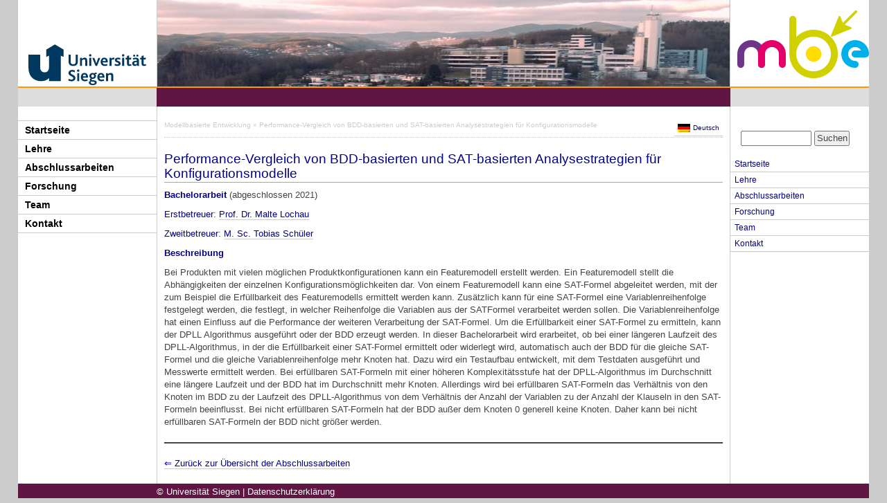

--- FILE ---
content_type: text/html; charset=UTF-8
request_url: https://mbe.informatik.uni-siegen.de/abschlussarbeiten/performance-vergleich-von-bdd-basierten-und-sat-basierten-analysestrategien-fuer-konfigurationsmodelle/
body_size: 8854
content:
<!DOCTYPE html>
<html lang="de-DE">

<head>
    <meta charset="UTF-8">
    <meta http-equiv="X-UA-Compatible" content="IE=edge">
    <meta name="viewport" content="width=device-width, initial-scale=1">
    <title>Performance-Vergleich von BDD-basierten und SAT-basierten Analysestrategien für Konfigurationsmodelle &#8211; Modellbasierte Entwicklung</title>
<meta name='robots' content='max-image-preview:large' />
	<style>img:is([sizes="auto" i], [sizes^="auto," i]) { contain-intrinsic-size: 3000px 1500px }</style>
	<link rel="alternate" hreflang="de" href="https://mbe.informatik.uni-siegen.de/abschlussarbeiten/performance-vergleich-von-bdd-basierten-und-sat-basierten-analysestrategien-fuer-konfigurationsmodelle/" />
<link rel="alternate" hreflang="x-default" href="https://mbe.informatik.uni-siegen.de/abschlussarbeiten/performance-vergleich-von-bdd-basierten-und-sat-basierten-analysestrategien-fuer-konfigurationsmodelle/" />
<script type="text/javascript">
/* <![CDATA[ */
window._wpemojiSettings = {"baseUrl":"https:\/\/s.w.org\/images\/core\/emoji\/15.0.3\/72x72\/","ext":".png","svgUrl":"https:\/\/s.w.org\/images\/core\/emoji\/15.0.3\/svg\/","svgExt":".svg","source":{"concatemoji":"https:\/\/mbe.informatik.uni-siegen.de\/wp-includes\/js\/wp-emoji-release.min.js?ver=6.7.4"}};
/*! This file is auto-generated */
!function(i,n){var o,s,e;function c(e){try{var t={supportTests:e,timestamp:(new Date).valueOf()};sessionStorage.setItem(o,JSON.stringify(t))}catch(e){}}function p(e,t,n){e.clearRect(0,0,e.canvas.width,e.canvas.height),e.fillText(t,0,0);var t=new Uint32Array(e.getImageData(0,0,e.canvas.width,e.canvas.height).data),r=(e.clearRect(0,0,e.canvas.width,e.canvas.height),e.fillText(n,0,0),new Uint32Array(e.getImageData(0,0,e.canvas.width,e.canvas.height).data));return t.every(function(e,t){return e===r[t]})}function u(e,t,n){switch(t){case"flag":return n(e,"\ud83c\udff3\ufe0f\u200d\u26a7\ufe0f","\ud83c\udff3\ufe0f\u200b\u26a7\ufe0f")?!1:!n(e,"\ud83c\uddfa\ud83c\uddf3","\ud83c\uddfa\u200b\ud83c\uddf3")&&!n(e,"\ud83c\udff4\udb40\udc67\udb40\udc62\udb40\udc65\udb40\udc6e\udb40\udc67\udb40\udc7f","\ud83c\udff4\u200b\udb40\udc67\u200b\udb40\udc62\u200b\udb40\udc65\u200b\udb40\udc6e\u200b\udb40\udc67\u200b\udb40\udc7f");case"emoji":return!n(e,"\ud83d\udc26\u200d\u2b1b","\ud83d\udc26\u200b\u2b1b")}return!1}function f(e,t,n){var r="undefined"!=typeof WorkerGlobalScope&&self instanceof WorkerGlobalScope?new OffscreenCanvas(300,150):i.createElement("canvas"),a=r.getContext("2d",{willReadFrequently:!0}),o=(a.textBaseline="top",a.font="600 32px Arial",{});return e.forEach(function(e){o[e]=t(a,e,n)}),o}function t(e){var t=i.createElement("script");t.src=e,t.defer=!0,i.head.appendChild(t)}"undefined"!=typeof Promise&&(o="wpEmojiSettingsSupports",s=["flag","emoji"],n.supports={everything:!0,everythingExceptFlag:!0},e=new Promise(function(e){i.addEventListener("DOMContentLoaded",e,{once:!0})}),new Promise(function(t){var n=function(){try{var e=JSON.parse(sessionStorage.getItem(o));if("object"==typeof e&&"number"==typeof e.timestamp&&(new Date).valueOf()<e.timestamp+604800&&"object"==typeof e.supportTests)return e.supportTests}catch(e){}return null}();if(!n){if("undefined"!=typeof Worker&&"undefined"!=typeof OffscreenCanvas&&"undefined"!=typeof URL&&URL.createObjectURL&&"undefined"!=typeof Blob)try{var e="postMessage("+f.toString()+"("+[JSON.stringify(s),u.toString(),p.toString()].join(",")+"));",r=new Blob([e],{type:"text/javascript"}),a=new Worker(URL.createObjectURL(r),{name:"wpTestEmojiSupports"});return void(a.onmessage=function(e){c(n=e.data),a.terminate(),t(n)})}catch(e){}c(n=f(s,u,p))}t(n)}).then(function(e){for(var t in e)n.supports[t]=e[t],n.supports.everything=n.supports.everything&&n.supports[t],"flag"!==t&&(n.supports.everythingExceptFlag=n.supports.everythingExceptFlag&&n.supports[t]);n.supports.everythingExceptFlag=n.supports.everythingExceptFlag&&!n.supports.flag,n.DOMReady=!1,n.readyCallback=function(){n.DOMReady=!0}}).then(function(){return e}).then(function(){var e;n.supports.everything||(n.readyCallback(),(e=n.source||{}).concatemoji?t(e.concatemoji):e.wpemoji&&e.twemoji&&(t(e.twemoji),t(e.wpemoji)))}))}((window,document),window._wpemojiSettings);
/* ]]> */
</script>
<style id='wp-emoji-styles-inline-css' type='text/css'>

	img.wp-smiley, img.emoji {
		display: inline !important;
		border: none !important;
		box-shadow: none !important;
		height: 1em !important;
		width: 1em !important;
		margin: 0 0.07em !important;
		vertical-align: -0.1em !important;
		background: none !important;
		padding: 0 !important;
	}
</style>
<link rel='stylesheet' id='wp-block-library-css' href='https://mbe.informatik.uni-siegen.de/wp-includes/css/dist/block-library/style.min.css?ver=6.7.4' type='text/css' media='all' />
<style id='classic-theme-styles-inline-css' type='text/css'>
/*! This file is auto-generated */
.wp-block-button__link{color:#fff;background-color:#32373c;border-radius:9999px;box-shadow:none;text-decoration:none;padding:calc(.667em + 2px) calc(1.333em + 2px);font-size:1.125em}.wp-block-file__button{background:#32373c;color:#fff;text-decoration:none}
</style>
<style id='global-styles-inline-css' type='text/css'>
:root{--wp--preset--aspect-ratio--square: 1;--wp--preset--aspect-ratio--4-3: 4/3;--wp--preset--aspect-ratio--3-4: 3/4;--wp--preset--aspect-ratio--3-2: 3/2;--wp--preset--aspect-ratio--2-3: 2/3;--wp--preset--aspect-ratio--16-9: 16/9;--wp--preset--aspect-ratio--9-16: 9/16;--wp--preset--color--black: #000000;--wp--preset--color--cyan-bluish-gray: #abb8c3;--wp--preset--color--white: #ffffff;--wp--preset--color--pale-pink: #f78da7;--wp--preset--color--vivid-red: #cf2e2e;--wp--preset--color--luminous-vivid-orange: #ff6900;--wp--preset--color--luminous-vivid-amber: #fcb900;--wp--preset--color--light-green-cyan: #7bdcb5;--wp--preset--color--vivid-green-cyan: #00d084;--wp--preset--color--pale-cyan-blue: #8ed1fc;--wp--preset--color--vivid-cyan-blue: #0693e3;--wp--preset--color--vivid-purple: #9b51e0;--wp--preset--gradient--vivid-cyan-blue-to-vivid-purple: linear-gradient(135deg,rgba(6,147,227,1) 0%,rgb(155,81,224) 100%);--wp--preset--gradient--light-green-cyan-to-vivid-green-cyan: linear-gradient(135deg,rgb(122,220,180) 0%,rgb(0,208,130) 100%);--wp--preset--gradient--luminous-vivid-amber-to-luminous-vivid-orange: linear-gradient(135deg,rgba(252,185,0,1) 0%,rgba(255,105,0,1) 100%);--wp--preset--gradient--luminous-vivid-orange-to-vivid-red: linear-gradient(135deg,rgba(255,105,0,1) 0%,rgb(207,46,46) 100%);--wp--preset--gradient--very-light-gray-to-cyan-bluish-gray: linear-gradient(135deg,rgb(238,238,238) 0%,rgb(169,184,195) 100%);--wp--preset--gradient--cool-to-warm-spectrum: linear-gradient(135deg,rgb(74,234,220) 0%,rgb(151,120,209) 20%,rgb(207,42,186) 40%,rgb(238,44,130) 60%,rgb(251,105,98) 80%,rgb(254,248,76) 100%);--wp--preset--gradient--blush-light-purple: linear-gradient(135deg,rgb(255,206,236) 0%,rgb(152,150,240) 100%);--wp--preset--gradient--blush-bordeaux: linear-gradient(135deg,rgb(254,205,165) 0%,rgb(254,45,45) 50%,rgb(107,0,62) 100%);--wp--preset--gradient--luminous-dusk: linear-gradient(135deg,rgb(255,203,112) 0%,rgb(199,81,192) 50%,rgb(65,88,208) 100%);--wp--preset--gradient--pale-ocean: linear-gradient(135deg,rgb(255,245,203) 0%,rgb(182,227,212) 50%,rgb(51,167,181) 100%);--wp--preset--gradient--electric-grass: linear-gradient(135deg,rgb(202,248,128) 0%,rgb(113,206,126) 100%);--wp--preset--gradient--midnight: linear-gradient(135deg,rgb(2,3,129) 0%,rgb(40,116,252) 100%);--wp--preset--font-size--small: 13px;--wp--preset--font-size--medium: 20px;--wp--preset--font-size--large: 36px;--wp--preset--font-size--x-large: 42px;--wp--preset--spacing--20: 0.44rem;--wp--preset--spacing--30: 0.67rem;--wp--preset--spacing--40: 1rem;--wp--preset--spacing--50: 1.5rem;--wp--preset--spacing--60: 2.25rem;--wp--preset--spacing--70: 3.38rem;--wp--preset--spacing--80: 5.06rem;--wp--preset--shadow--natural: 6px 6px 9px rgba(0, 0, 0, 0.2);--wp--preset--shadow--deep: 12px 12px 50px rgba(0, 0, 0, 0.4);--wp--preset--shadow--sharp: 6px 6px 0px rgba(0, 0, 0, 0.2);--wp--preset--shadow--outlined: 6px 6px 0px -3px rgba(255, 255, 255, 1), 6px 6px rgba(0, 0, 0, 1);--wp--preset--shadow--crisp: 6px 6px 0px rgba(0, 0, 0, 1);}:where(.is-layout-flex){gap: 0.5em;}:where(.is-layout-grid){gap: 0.5em;}body .is-layout-flex{display: flex;}.is-layout-flex{flex-wrap: wrap;align-items: center;}.is-layout-flex > :is(*, div){margin: 0;}body .is-layout-grid{display: grid;}.is-layout-grid > :is(*, div){margin: 0;}:where(.wp-block-columns.is-layout-flex){gap: 2em;}:where(.wp-block-columns.is-layout-grid){gap: 2em;}:where(.wp-block-post-template.is-layout-flex){gap: 1.25em;}:where(.wp-block-post-template.is-layout-grid){gap: 1.25em;}.has-black-color{color: var(--wp--preset--color--black) !important;}.has-cyan-bluish-gray-color{color: var(--wp--preset--color--cyan-bluish-gray) !important;}.has-white-color{color: var(--wp--preset--color--white) !important;}.has-pale-pink-color{color: var(--wp--preset--color--pale-pink) !important;}.has-vivid-red-color{color: var(--wp--preset--color--vivid-red) !important;}.has-luminous-vivid-orange-color{color: var(--wp--preset--color--luminous-vivid-orange) !important;}.has-luminous-vivid-amber-color{color: var(--wp--preset--color--luminous-vivid-amber) !important;}.has-light-green-cyan-color{color: var(--wp--preset--color--light-green-cyan) !important;}.has-vivid-green-cyan-color{color: var(--wp--preset--color--vivid-green-cyan) !important;}.has-pale-cyan-blue-color{color: var(--wp--preset--color--pale-cyan-blue) !important;}.has-vivid-cyan-blue-color{color: var(--wp--preset--color--vivid-cyan-blue) !important;}.has-vivid-purple-color{color: var(--wp--preset--color--vivid-purple) !important;}.has-black-background-color{background-color: var(--wp--preset--color--black) !important;}.has-cyan-bluish-gray-background-color{background-color: var(--wp--preset--color--cyan-bluish-gray) !important;}.has-white-background-color{background-color: var(--wp--preset--color--white) !important;}.has-pale-pink-background-color{background-color: var(--wp--preset--color--pale-pink) !important;}.has-vivid-red-background-color{background-color: var(--wp--preset--color--vivid-red) !important;}.has-luminous-vivid-orange-background-color{background-color: var(--wp--preset--color--luminous-vivid-orange) !important;}.has-luminous-vivid-amber-background-color{background-color: var(--wp--preset--color--luminous-vivid-amber) !important;}.has-light-green-cyan-background-color{background-color: var(--wp--preset--color--light-green-cyan) !important;}.has-vivid-green-cyan-background-color{background-color: var(--wp--preset--color--vivid-green-cyan) !important;}.has-pale-cyan-blue-background-color{background-color: var(--wp--preset--color--pale-cyan-blue) !important;}.has-vivid-cyan-blue-background-color{background-color: var(--wp--preset--color--vivid-cyan-blue) !important;}.has-vivid-purple-background-color{background-color: var(--wp--preset--color--vivid-purple) !important;}.has-black-border-color{border-color: var(--wp--preset--color--black) !important;}.has-cyan-bluish-gray-border-color{border-color: var(--wp--preset--color--cyan-bluish-gray) !important;}.has-white-border-color{border-color: var(--wp--preset--color--white) !important;}.has-pale-pink-border-color{border-color: var(--wp--preset--color--pale-pink) !important;}.has-vivid-red-border-color{border-color: var(--wp--preset--color--vivid-red) !important;}.has-luminous-vivid-orange-border-color{border-color: var(--wp--preset--color--luminous-vivid-orange) !important;}.has-luminous-vivid-amber-border-color{border-color: var(--wp--preset--color--luminous-vivid-amber) !important;}.has-light-green-cyan-border-color{border-color: var(--wp--preset--color--light-green-cyan) !important;}.has-vivid-green-cyan-border-color{border-color: var(--wp--preset--color--vivid-green-cyan) !important;}.has-pale-cyan-blue-border-color{border-color: var(--wp--preset--color--pale-cyan-blue) !important;}.has-vivid-cyan-blue-border-color{border-color: var(--wp--preset--color--vivid-cyan-blue) !important;}.has-vivid-purple-border-color{border-color: var(--wp--preset--color--vivid-purple) !important;}.has-vivid-cyan-blue-to-vivid-purple-gradient-background{background: var(--wp--preset--gradient--vivid-cyan-blue-to-vivid-purple) !important;}.has-light-green-cyan-to-vivid-green-cyan-gradient-background{background: var(--wp--preset--gradient--light-green-cyan-to-vivid-green-cyan) !important;}.has-luminous-vivid-amber-to-luminous-vivid-orange-gradient-background{background: var(--wp--preset--gradient--luminous-vivid-amber-to-luminous-vivid-orange) !important;}.has-luminous-vivid-orange-to-vivid-red-gradient-background{background: var(--wp--preset--gradient--luminous-vivid-orange-to-vivid-red) !important;}.has-very-light-gray-to-cyan-bluish-gray-gradient-background{background: var(--wp--preset--gradient--very-light-gray-to-cyan-bluish-gray) !important;}.has-cool-to-warm-spectrum-gradient-background{background: var(--wp--preset--gradient--cool-to-warm-spectrum) !important;}.has-blush-light-purple-gradient-background{background: var(--wp--preset--gradient--blush-light-purple) !important;}.has-blush-bordeaux-gradient-background{background: var(--wp--preset--gradient--blush-bordeaux) !important;}.has-luminous-dusk-gradient-background{background: var(--wp--preset--gradient--luminous-dusk) !important;}.has-pale-ocean-gradient-background{background: var(--wp--preset--gradient--pale-ocean) !important;}.has-electric-grass-gradient-background{background: var(--wp--preset--gradient--electric-grass) !important;}.has-midnight-gradient-background{background: var(--wp--preset--gradient--midnight) !important;}.has-small-font-size{font-size: var(--wp--preset--font-size--small) !important;}.has-medium-font-size{font-size: var(--wp--preset--font-size--medium) !important;}.has-large-font-size{font-size: var(--wp--preset--font-size--large) !important;}.has-x-large-font-size{font-size: var(--wp--preset--font-size--x-large) !important;}
:where(.wp-block-post-template.is-layout-flex){gap: 1.25em;}:where(.wp-block-post-template.is-layout-grid){gap: 1.25em;}
:where(.wp-block-columns.is-layout-flex){gap: 2em;}:where(.wp-block-columns.is-layout-grid){gap: 2em;}
:root :where(.wp-block-pullquote){font-size: 1.5em;line-height: 1.6;}
</style>
<link rel='stylesheet' id='wpml-blocks-css' href='https://mbe.informatik.uni-siegen.de/wp-content/plugins/sitepress-multilingual-cms/dist/css/blocks/styles.css?ver=4.6.13' type='text/css' media='all' />
<link rel='stylesheet' id='wpml-legacy-horizontal-list-0-css' href='https://mbe.informatik.uni-siegen.de/wp-content/plugins/sitepress-multilingual-cms/templates/language-switchers/legacy-list-horizontal/style.min.css?ver=1' type='text/css' media='all' />
<link rel='stylesheet' id='bootstrap-css' href='https://mbe.informatik.uni-siegen.de/wp-content/themes/US_Main/bootstrap/css/bootstrap.min.css?ver=6.7.4' type='text/css' media='all' />
<link rel='stylesheet' id='Fak_4-css' href='https://mbe.informatik.uni-siegen.de/wp-content/themes/US_Main/skins/us_fak4.css?ver=6.7.4' type='text/css' media='all' />
<link rel='stylesheet' id='us_wip-css' href='https://mbe.informatik.uni-siegen.de/wp-content/themes/US_Main/css/us_wip.css?ver=6.7.4' type='text/css' media='all' />
<link rel='stylesheet' id='us_header-css' href='https://mbe.informatik.uni-siegen.de/wp-content/themes/US_Main/css/header.css?ver=6.7.4' type='text/css' media='all' />
<link rel='stylesheet' id='us_custom-css' href='https://mbe.informatik.uni-siegen.de/wp-content/themes/US_Main/css/custom.css?ver=6.7.4' type='text/css' media='all' />
<link rel='stylesheet' id='us_posts-css' href='https://mbe.informatik.uni-siegen.de/wp-content/themes/US_Main/css/blog-posts.css?ver=6.7.4' type='text/css' media='all' />
<style id='block-visibility-screen-size-styles-inline-css' type='text/css'>
/* Large screens (desktops, 992px and up) */
@media ( min-width: 992px ) {
	.block-visibility-hide-large-screen {
		display: none !important;
	}
}

/* Medium screens (tablets, between 768px and 992px) */
@media ( min-width: 768px ) and ( max-width: 991.98px ) {
	.block-visibility-hide-medium-screen {
		display: none !important;
	}
}

/* Small screens (mobile devices, less than 768px) */
@media ( max-width: 767.98px ) {
	.block-visibility-hide-small-screen {
		display: none !important;
	}
}
</style>
<script type="text/javascript" src="https://mbe.informatik.uni-siegen.de/wp-includes/js/jquery/jquery.min.js?ver=3.7.1" id="jquery-core-js"></script>
<script type="text/javascript" src="https://mbe.informatik.uni-siegen.de/wp-includes/js/jquery/jquery-migrate.min.js?ver=3.4.1" id="jquery-migrate-js"></script>
<link rel="https://api.w.org/" href="https://mbe.informatik.uni-siegen.de/wp-json/" /><link rel="alternate" title="JSON" type="application/json" href="https://mbe.informatik.uni-siegen.de/wp-json/wp/v2/pages/1814" /><link rel="EditURI" type="application/rsd+xml" title="RSD" href="https://mbe.informatik.uni-siegen.de/xmlrpc.php?rsd" />
<meta name="generator" content="WordPress 6.7.4" />
<link rel="canonical" href="https://mbe.informatik.uni-siegen.de/abschlussarbeiten/performance-vergleich-von-bdd-basierten-und-sat-basierten-analysestrategien-fuer-konfigurationsmodelle/" />
<link rel='shortlink' href='https://mbe.informatik.uni-siegen.de/?p=1814' />
<link rel="alternate" title="oEmbed (JSON)" type="application/json+oembed" href="https://mbe.informatik.uni-siegen.de/wp-json/oembed/1.0/embed?url=https%3A%2F%2Fmbe.informatik.uni-siegen.de%2Fabschlussarbeiten%2Fperformance-vergleich-von-bdd-basierten-und-sat-basierten-analysestrategien-fuer-konfigurationsmodelle%2F" />
<link rel="alternate" title="oEmbed (XML)" type="text/xml+oembed" href="https://mbe.informatik.uni-siegen.de/wp-json/oembed/1.0/embed?url=https%3A%2F%2Fmbe.informatik.uni-siegen.de%2Fabschlussarbeiten%2Fperformance-vergleich-von-bdd-basierten-und-sat-basierten-analysestrategien-fuer-konfigurationsmodelle%2F&#038;format=xml" />
<meta name="generator" content="WPML ver:4.6.13 stt:1,3;" />
<link rel="shortcut icon" href="https://mbe.informatik.uni-siegen.de/wp-content/themes/US_Main/img/favicon.ico" />
<link rel="icon" href="https://mbe.informatik.uni-siegen.de/wp-content/uploads/sites/8/2020/09/mbe-websitelogo-150x150.png" sizes="32x32" />
<link rel="icon" href="https://mbe.informatik.uni-siegen.de/wp-content/uploads/sites/8/2020/09/mbe-websitelogo-200x200.png" sizes="192x192" />
<link rel="apple-touch-icon" href="https://mbe.informatik.uni-siegen.de/wp-content/uploads/sites/8/2020/09/mbe-websitelogo-200x200.png" />
<meta name="msapplication-TileImage" content="https://mbe.informatik.uni-siegen.de/wp-content/uploads/sites/8/2020/09/mbe-websitelogo-300x300.png" />
</head>

<body class="page-template-default page page-id-1814 page-child parent-pageid-908 wp-custom-logo">
    <div class="container">
        <div class="blog-header">
            <!-- <h1 class="blog-title">Modellbasierte Entwicklung</h1> -->
            
            <div id="us_head" class="w">
                <div id="us_head_small" class="hidden-lg hidden-md" style="max-height:75px;">
                <img src="https://mbe.informatik.uni-siegen.de/wp-content/themes/US_Main/img/Defaults/header-small-991px.png">                </div>


                <div id="us_head_left" class="hidden-xs hidden-sm" height="125px">
                <a href="https://www.uni-siegen.de/">
                    <img alt="Universität Siegen" src="https://mbe.informatik.uni-siegen.de/wp-content/themes/US_Main/img/uni-siegen.svg" />
                </a>
                </div>

                <div id="us_head_middle" class="us_header hidden-xs hidden-sm">
                    <img src="https://mbe.informatik.uni-siegen.de/wp-content/uploads/sites/8/2020/04/ar1.jpg" width="880px" height="125px" alt="Modellbasierte Entwicklung"/>                </div>

                <!-- The clickable Div container, needs to be manually adjusted -->
                <a href="/" id="us_head_right" class="hidden-xs hidden-sm">
                    <img src="https://mbe.informatik.uni-siegen.de/wp-content/uploads/sites/8/2020/09/mbe-logo.png">                </a>
            </div>

            <div class="orange-top-border"></div>

            <div id="us_navigation" class="nopadding">
                <div id="us_navigation_left" class="hidden-xs hidden-sm">
                    <div class="grauer_balken nopadding hidden-xs hidden-sm">
                        <div id="fakhomelink hidden-xs hidden-sm"></div>
                    </div>
                </div>
                <div id="us_navigation_middle" class="menus center hidden-xs hidden-sm">
                    <div>
                                            </div>
                </div>

                <div id="us_navigation_right" class="menus right hidden-xs hidden-sm hidden-md">
                    <div class="grauer_balken hidden-xs hidden-sm ">
                        <div>
                                                    </div>
                    </div>
                </div>
            </div>

            <div id='content' class='row row-margin'>
                <div id="content_left" class="nopadding border-right min-h hidden-xs hidden-sm">
                    <div class="menu-size-spacer main-menu"></div>
                    <div id="sidemenu">
                        <div id="sidemenu" class="navbar"><ul id="menu-main-menu-left" class="sidemenu"><li id="menu-item-66" class="menu-item menu-item-type-post_type menu-item-object-page menu-item-home menu-item-66"><a href="https://mbe.informatik.uni-siegen.de/">Startseite</a></li>
<li id="menu-item-1121" class="menu-item menu-item-type-post_type menu-item-object-page menu-item-has-children menu-item-1121"><a href="https://mbe.informatik.uni-siegen.de/lehre/">Lehre</a>
<ul class="sub-menu">
	<li id="menu-item-1132" class="menu-item menu-item-type-post_type menu-item-object-page menu-item-has-children menu-item-1132"><a href="https://mbe.informatik.uni-siegen.de/lehre/sommersemester/">Sommersemester</a>
	<ul class="sub-menu">
		<li id="menu-item-1657" class="menu-item menu-item-type-post_type menu-item-object-page menu-item-1657"><a href="https://mbe.informatik.uni-siegen.de/lehre/sommersemester/complex-and-intelligent-software-systems/">Complex and Intelligent Software Systems</a></li>
		<li id="menu-item-862" class="menu-item menu-item-type-post_type menu-item-object-page menu-item-862"><a href="https://mbe.informatik.uni-siegen.de/lehre/sommersemester/datenbanksysteme-ii/">Datenbanksysteme II</a></li>
		<li id="menu-item-864" class="menu-item menu-item-type-post_type menu-item-object-page menu-item-864"><a href="https://mbe.informatik.uni-siegen.de/lehre/sommersemester/softwaretechnik-ii/">Softwaretechnik II</a></li>
		<li id="menu-item-876" class="menu-item menu-item-type-post_type menu-item-object-page menu-item-876"><a href="https://mbe.informatik.uni-siegen.de/lehre/sommersemester/modellbasierte-entwicklung/">Proseminar/Seminar „Modellbasierte Entwicklung“</a></li>
		<li id="menu-item-1734" class="menu-item menu-item-type-post_type menu-item-object-page menu-item-1734"><a href="https://mbe.informatik.uni-siegen.de/lehre/sommersemester/software-engineering/">Projektgruppe / Projektarbeit „Software Engineering“</a></li>
	</ul>
</li>
	<li id="menu-item-1133" class="menu-item menu-item-type-post_type menu-item-object-page menu-item-has-children menu-item-1133"><a href="https://mbe.informatik.uni-siegen.de/lehre/wintersemester/">Wintersemester</a>
	<ul class="sub-menu">
		<li id="menu-item-865" class="menu-item menu-item-type-post_type menu-item-object-page menu-item-865"><a href="https://mbe.informatik.uni-siegen.de/lehre/wintersemester/datenbanksysteme-i/">Datenbanksysteme I</a></li>
		<li id="menu-item-863" class="menu-item menu-item-type-post_type menu-item-object-page menu-item-863"><a href="https://mbe.informatik.uni-siegen.de/lehre/wintersemester/softwaretechnik-i/">Softwaretechnik I</a></li>
		<li id="menu-item-1658" class="menu-item menu-item-type-post_type menu-item-object-page menu-item-1658"><a href="https://mbe.informatik.uni-siegen.de/lehre/wintersemester/model-checking/">Model Checking</a></li>
		<li id="menu-item-1733" class="menu-item menu-item-type-post_type menu-item-object-page menu-item-1733"><a href="https://mbe.informatik.uni-siegen.de/lehre/wintersemester/software-engineering-for-mechatronics/">Software Engineering für Mechatroniker</a></li>
		<li id="menu-item-2184" class="menu-item menu-item-type-post_type menu-item-object-page menu-item-2184"><a href="https://mbe.informatik.uni-siegen.de/lehre/wintersemester/scientific-working/">Guide to Scientific Working</a></li>
		<li id="menu-item-878" class="menu-item menu-item-type-post_type menu-item-object-page menu-item-878"><a href="https://mbe.informatik.uni-siegen.de/lehre/wintersemester/softwaretechnik-praktikum/">Softwaretechnik Praktikum</a></li>
		<li id="menu-item-2607" class="menu-item menu-item-type-post_type menu-item-object-page menu-item-2607"><a href="https://mbe.informatik.uni-siegen.de/lehre/wintersemester/linuxkurs/">Linuxkurs</a></li>
	</ul>
</li>
</ul>
</li>
<li id="menu-item-914" class="menu-item menu-item-type-post_type menu-item-object-page current-page-ancestor menu-item-914"><a href="https://mbe.informatik.uni-siegen.de/abschlussarbeiten/">Abschlussarbeiten</a></li>
<li id="menu-item-58" class="menu-item menu-item-type-post_type menu-item-object-page menu-item-has-children menu-item-58"><a href="https://mbe.informatik.uni-siegen.de/forschung/">Forschung</a>
<ul class="sub-menu">
	<li id="menu-item-3039" class="menu-item menu-item-type-post_type menu-item-object-page menu-item-3039"><a href="https://mbe.informatik.uni-siegen.de/forschung/modeling-and-analyzing-configurable-software-with-weighted-automata/">Modeling and Analyzing Configurable Software with Weighted Automata</a></li>
	<li id="menu-item-2349" class="menu-item menu-item-type-post_type menu-item-object-page menu-item-2349"><a href="https://mbe.informatik.uni-siegen.de/forschung/co-incyte/">Continuous Exploration of Infinitely Configurable Cyber-Physical Systems for Sample-based Testing (Co-InCyTe)</a></li>
	<li id="menu-item-3081" class="menu-item menu-item-type-post_type menu-item-object-page menu-item-3081"><a href="https://mbe.informatik.uni-siegen.de/optimized-quantum-software-testing-using-functional-property-specifications-and-quantum-state-verification-techniques-qute/">Optimized Quantum Software Testing using Functional Property Specifications and Quantum State Verification Techniques (QuTe)</a></li>
</ul>
</li>
<li id="menu-item-380" class="menu-item menu-item-type-post_type menu-item-object-page menu-item-has-children menu-item-380"><a href="https://mbe.informatik.uni-siegen.de/team/">Team</a>
<ul class="sub-menu">
	<li id="menu-item-2108" class="menu-item menu-item-type-post_type menu-item-object-page menu-item-2108"><a href="https://mbe.informatik.uni-siegen.de/team/malte-lochau/">Prof. Dr. rer. nat. habil. Malte Lochau</a></li>
	<li id="menu-item-2105" class="menu-item menu-item-type-post_type menu-item-object-page menu-item-2105"><a href="https://mbe.informatik.uni-siegen.de/team/katharina-zetzsche/">Katharina Zetzsche</a></li>
	<li id="menu-item-2104" class="menu-item menu-item-type-post_type menu-item-object-page menu-item-2104"><a href="https://mbe.informatik.uni-siegen.de/team/frank-schuh/">Dipl.-Ing. Frank Schuh</a></li>
	<li id="menu-item-2106" class="menu-item menu-item-type-post_type menu-item-object-page menu-item-2106"><a href="https://mbe.informatik.uni-siegen.de/team/robert-mueller/">M. Sc. Robert Müller</a></li>
	<li id="menu-item-2336" class="menu-item menu-item-type-post_type menu-item-object-page menu-item-2336"><a href="https://mbe.informatik.uni-siegen.de/team/mathis-weiss/">M. Sc. Mathis Weiß</a></li>
	<li id="menu-item-2901" class="menu-item menu-item-type-post_type menu-item-object-page menu-item-2901"><a href="https://mbe.informatik.uni-siegen.de/team/evelyn-ruehl/">M. Sc. Evelyn Rühl</a></li>
	<li id="menu-item-2929" class="menu-item menu-item-type-post_type menu-item-object-page menu-item-2929"><a href="https://mbe.informatik.uni-siegen.de/team/adrian-marin-boyero/">M. Sc. Adrián Marín Boyero</a></li>
</ul>
</li>
<li id="menu-item-137" class="menu-item menu-item-type-post_type menu-item-object-page menu-item-137"><a href="https://mbe.informatik.uni-siegen.de/kontakt/">Kontakt</a></li>
</ul></div>                    </div>
                </div>
                <div id="content_middle">
                    <div id='main-content'>
                        <div id="col3_header">
                            <div id="breadcrump">
                                <span class="bc3">
                                    <span class="removed_link" title="https://mbe.informatik.uni-siegen.de/">Modellbasierte Entwicklung</span> » Performance-Vergleich von BDD-basierten und SAT-basierten Analysestrategien für Konfigurationsmodelle                                </span>
                            </div>
                            <div style="language" id="language">
                                
<div class="wpml-ls-statics-shortcode_actions wpml-ls wpml-ls-legacy-list-horizontal">
	<ul><li class="wpml-ls-slot-shortcode_actions wpml-ls-item wpml-ls-item-de wpml-ls-current-language wpml-ls-first-item wpml-ls-last-item wpml-ls-item-legacy-list-horizontal">
				<a href="https://mbe.informatik.uni-siegen.de/abschlussarbeiten/performance-vergleich-von-bdd-basierten-und-sat-basierten-analysestrategien-fuer-konfigurationsmodelle/" class="wpml-ls-link">
                                                        <img
            class="wpml-ls-flag"
            src="https://mbe.informatik.uni-siegen.de/wp-content/plugins/sitepress-multilingual-cms/res/flags/de.png"
            alt=""
            width=18
            height=12
    /><span class="wpml-ls-native">Deutsch</span></a>
			</li></ul>
</div>
                            </div>
                            <span>&nbsp;</span>
                        </div>
                    <div class="blog-post">
    <h1 class="title">Performance-Vergleich von BDD-basierten und SAT-basierten Analysestrategien für Konfigurationsmodelle</h1>     
<p><span style="color: #000080"><strong>Bachelorarbeit</strong></span> (abgeschlossen 2021)</p>



<p><span style="color: #000080">Erstbetreuer</span>: <a href="https://mbe.informatik.uni-siegen.de/team/malte-lochau/" data-type="page" data-id="261">Prof. Dr. Malte Lochau</a></p>



<p><span style="color: #000080">Zweitbetreuer</span>: <a href="https://mbe.informatik.uni-siegen.de/team/tobias-schueler/" data-type="page" data-id="1180">M. Sc. Tobias Schüler</a></p>



<p><span style="color: #000080"><strong data-rich-text-format-boundary="true">Beschreibung</strong></span></p>



<p>Bei Produkten mit vielen möglichen Produktkonfigurationen kann ein Featuremodell erstellt werden. Ein Featuremodell stellt die Abhängigkeiten der einzelnen Konfigurationsmöglichkeiten dar. Von einem Featuremodell kann eine SAT-Formel abgeleitet werden, mit der zum Beispiel die Erfüllbarkeit des Featuremodells ermittelt werden kann. Zusätzlich kann für eine SAT-Formel eine Variablenreihenfolge festgelegt werden, die festlegt, in welcher Reihenfolge die Variablen aus der SATFormel verarbeitet werden sollen. Die Variablenreihenfolge hat einen Einfluss auf die Performance der weiteren Verarbeitung der SAT-Formel. Um die Erfüllbarkeit einer SAT-Formel zu ermitteln, kann der DPLL Algorithmus ausgeführt oder der BDD erzeugt werden. In dieser Bachelorarbeit wird erarbeitet, ob bei einer längeren Laufzeit des DPLL-Algorithmus, in der die Erfüllbarkeit einer SAT-Formel ermittelt oder widerlegt wird, automatisch auch der BDD für die gleiche SAT-Formel und die gleiche Variablenreihenfolge mehr Knoten hat. Dazu wird ein Testaufbau entwickelt, mit dem Testdaten ausgeführt und Messwerte ermittelt werden. Bei erfüllbaren SAT-Formeln mit einer höheren Komplexitätsstufe hat der DPLL-Algorithmus im Durchschnitt eine längere Laufzeit und der BDD hat im Durchschnitt mehr Knoten. Allerdings wird bei erfüllbaren SAT-Formeln das Verhältnis von den Knoten im BDD zu der Laufzeit des DPLL-Algorithmus von dem Verhältnis der Anzahl der Variablen zu der Anzahl der Klauseln in den SAT-Formeln beeinflusst. Bei nicht erfüllbaren SAT-Formeln hat der BDD außer dem Knoten 0 generell keine Knoten. Daher kann bei nicht erfüllbaren SAT-Formeln der BDD nicht größer werden.</p>



<hr class="wp-block-separator" />



<p><a href="https://mbe.informatik.uni-siegen.de/abschlussarbeiten/">⇐ Zurück zur Übersicht der Abschlussarbeiten</a></p>
    <div id="meta">
    <p> Aktualisiert um 12:53 am 7. März 2022            von Robert Müller      
        </p>
    </div>
</div>

                    </div>

                    <div id="content_middle_widget" class='hidden-lg hidden-sm hidden-xs'>
                        <div id='WidgetBox_md'>
                            <div class="panel panel-default"><div class="menu-main-menu-left-container"><ul id="menu-main-menu-left-1" class="menu"><li class="menu-item menu-item-type-post_type menu-item-object-page menu-item-home menu-item-66"><a href="https://mbe.informatik.uni-siegen.de/">Startseite</a></li>
<li class="menu-item menu-item-type-post_type menu-item-object-page menu-item-has-children menu-item-1121"><a href="https://mbe.informatik.uni-siegen.de/lehre/">Lehre</a>
<ul class="sub-menu">
	<li class="menu-item menu-item-type-post_type menu-item-object-page menu-item-has-children menu-item-1132"><a href="https://mbe.informatik.uni-siegen.de/lehre/sommersemester/">Sommersemester</a>
	<ul class="sub-menu">
		<li class="menu-item menu-item-type-post_type menu-item-object-page menu-item-1657"><a href="https://mbe.informatik.uni-siegen.de/lehre/sommersemester/complex-and-intelligent-software-systems/">Complex and Intelligent Software Systems</a></li>
		<li class="menu-item menu-item-type-post_type menu-item-object-page menu-item-862"><a href="https://mbe.informatik.uni-siegen.de/lehre/sommersemester/datenbanksysteme-ii/">Datenbanksysteme II</a></li>
		<li class="menu-item menu-item-type-post_type menu-item-object-page menu-item-864"><a href="https://mbe.informatik.uni-siegen.de/lehre/sommersemester/softwaretechnik-ii/">Softwaretechnik II</a></li>
		<li class="menu-item menu-item-type-post_type menu-item-object-page menu-item-has-children menu-item-876"><a href="https://mbe.informatik.uni-siegen.de/lehre/sommersemester/modellbasierte-entwicklung/">Proseminar/Seminar „Modellbasierte Entwicklung“</a>
		<ul class="sub-menu">
			<li id="menu-item-1367" class="menu-item menu-item-type-post_type menu-item-object-page menu-item-1367"><a href="https://mbe.informatik.uni-siegen.de/lehre/sommersemester/modellbasierte-entwicklung/vorlage-schriftliche-ausarbeitung/">Vorlage für die schriftliche Ausarbeitung des Seminars</a></li>
		</ul>
</li>
		<li class="menu-item menu-item-type-post_type menu-item-object-page menu-item-1734"><a href="https://mbe.informatik.uni-siegen.de/lehre/sommersemester/software-engineering/">Projektgruppe / Projektarbeit „Software Engineering“</a></li>
	</ul>
</li>
	<li class="menu-item menu-item-type-post_type menu-item-object-page menu-item-has-children menu-item-1133"><a href="https://mbe.informatik.uni-siegen.de/lehre/wintersemester/">Wintersemester</a>
	<ul class="sub-menu">
		<li class="menu-item menu-item-type-post_type menu-item-object-page menu-item-865"><a href="https://mbe.informatik.uni-siegen.de/lehre/wintersemester/datenbanksysteme-i/">Datenbanksysteme I</a></li>
		<li class="menu-item menu-item-type-post_type menu-item-object-page menu-item-863"><a href="https://mbe.informatik.uni-siegen.de/lehre/wintersemester/softwaretechnik-i/">Softwaretechnik I</a></li>
		<li class="menu-item menu-item-type-post_type menu-item-object-page menu-item-1658"><a href="https://mbe.informatik.uni-siegen.de/lehre/wintersemester/model-checking/">Model Checking</a></li>
		<li class="menu-item menu-item-type-post_type menu-item-object-page menu-item-1733"><a href="https://mbe.informatik.uni-siegen.de/lehre/wintersemester/software-engineering-for-mechatronics/">Software Engineering für Mechatroniker</a></li>
		<li class="menu-item menu-item-type-post_type menu-item-object-page menu-item-2184"><a href="https://mbe.informatik.uni-siegen.de/lehre/wintersemester/scientific-working/">Guide to Scientific Working</a></li>
		<li class="menu-item menu-item-type-post_type menu-item-object-page menu-item-878"><a href="https://mbe.informatik.uni-siegen.de/lehre/wintersemester/softwaretechnik-praktikum/">Softwaretechnik Praktikum</a></li>
		<li class="menu-item menu-item-type-post_type menu-item-object-page menu-item-2607"><a href="https://mbe.informatik.uni-siegen.de/lehre/wintersemester/linuxkurs/">Linuxkurs</a></li>
	</ul>
</li>
</ul>
</li>
<li class="menu-item menu-item-type-post_type menu-item-object-page current-page-ancestor menu-item-914"><a href="https://mbe.informatik.uni-siegen.de/abschlussarbeiten/">Abschlussarbeiten</a></li>
<li class="menu-item menu-item-type-post_type menu-item-object-page menu-item-has-children menu-item-58"><a href="https://mbe.informatik.uni-siegen.de/forschung/">Forschung</a>
<ul class="sub-menu">
	<li class="menu-item menu-item-type-post_type menu-item-object-page menu-item-3039"><a href="https://mbe.informatik.uni-siegen.de/forschung/modeling-and-analyzing-configurable-software-with-weighted-automata/">Modeling and Analyzing Configurable Software with Weighted Automata</a></li>
	<li class="menu-item menu-item-type-post_type menu-item-object-page menu-item-2349"><a href="https://mbe.informatik.uni-siegen.de/forschung/co-incyte/">Continuous Exploration of Infinitely Configurable Cyber-Physical Systems for Sample-based Testing (Co-InCyTe)</a></li>
	<li class="menu-item menu-item-type-post_type menu-item-object-page menu-item-3081"><a href="https://mbe.informatik.uni-siegen.de/optimized-quantum-software-testing-using-functional-property-specifications-and-quantum-state-verification-techniques-qute/">Optimized Quantum Software Testing using Functional Property Specifications and Quantum State Verification Techniques (QuTe)</a></li>
</ul>
</li>
<li class="menu-item menu-item-type-post_type menu-item-object-page menu-item-has-children menu-item-380"><a href="https://mbe.informatik.uni-siegen.de/team/">Team</a>
<ul class="sub-menu">
	<li class="menu-item menu-item-type-post_type menu-item-object-page menu-item-2108"><a href="https://mbe.informatik.uni-siegen.de/team/malte-lochau/">Prof. Dr. rer. nat. habil. Malte Lochau</a></li>
	<li class="menu-item menu-item-type-post_type menu-item-object-page menu-item-2105"><a href="https://mbe.informatik.uni-siegen.de/team/katharina-zetzsche/">Katharina Zetzsche</a></li>
	<li class="menu-item menu-item-type-post_type menu-item-object-page menu-item-2104"><a href="https://mbe.informatik.uni-siegen.de/team/frank-schuh/">Dipl.-Ing. Frank Schuh</a></li>
	<li class="menu-item menu-item-type-post_type menu-item-object-page menu-item-2106"><a href="https://mbe.informatik.uni-siegen.de/team/robert-mueller/">M. Sc. Robert Müller</a></li>
	<li class="menu-item menu-item-type-post_type menu-item-object-page menu-item-2336"><a href="https://mbe.informatik.uni-siegen.de/team/mathis-weiss/">M. Sc. Mathis Weiß</a></li>
	<li class="menu-item menu-item-type-post_type menu-item-object-page menu-item-2901"><a href="https://mbe.informatik.uni-siegen.de/team/evelyn-ruehl/">M. Sc. Evelyn Rühl</a></li>
	<li class="menu-item menu-item-type-post_type menu-item-object-page menu-item-2929"><a href="https://mbe.informatik.uni-siegen.de/team/adrian-marin-boyero/">M. Sc. Adrián Marín Boyero</a></li>
</ul>
</li>
<li class="menu-item menu-item-type-post_type menu-item-object-page menu-item-137"><a href="https://mbe.informatik.uni-siegen.de/kontakt/">Kontakt</a></li>
</ul></div></div>                        </div>

                        <div class="wSpacer_md">
                            <button class="wbtn" onclick="toggle_visibility_md()">Widgets</button>
                        </div>

                    </div>
                </div>

                <div id="content_right" class="border-left infobox min-h sidebar-right hidden-md hidden-xs hidden-sm">
                    <div class="menu-size-spacer hidden-xs hidden-sm hidden-md"></div>
                        <div class="sidebar-right hidden-xs hidden-sm hidden-md" id="sidebar-right">
                            <form role="search" method="get" id="searchform" action="https://mbe.informatik.uni-siegen.de/">
    <div class="searchbox"><label class="screen-reader-text" for="s"></label>
        <input type="text" value="" name="s" id="searchbox" />
        <input type="submit" id="searchsubmit" value="Suchen" />
    </div>
<input type='hidden' name='lang' value='de' /></form>                            <div class="blog-sidebar hidden-xs hidden-sm hidden-md">
    <div class="panel panel-default"><div class="menu-main-menu-left-container"><ul id="menu-main-menu-left-2" class="menu"><li class="menu-item menu-item-type-post_type menu-item-object-page menu-item-home menu-item-66"><a href="https://mbe.informatik.uni-siegen.de/">Startseite</a></li>
<li class="menu-item menu-item-type-post_type menu-item-object-page menu-item-has-children menu-item-1121"><a href="https://mbe.informatik.uni-siegen.de/lehre/">Lehre</a>
<ul class="sub-menu">
	<li class="menu-item menu-item-type-post_type menu-item-object-page menu-item-has-children menu-item-1132"><a href="https://mbe.informatik.uni-siegen.de/lehre/sommersemester/">Sommersemester</a>
	<ul class="sub-menu">
		<li class="menu-item menu-item-type-post_type menu-item-object-page menu-item-1657"><a href="https://mbe.informatik.uni-siegen.de/lehre/sommersemester/complex-and-intelligent-software-systems/">Complex and Intelligent Software Systems</a></li>
		<li class="menu-item menu-item-type-post_type menu-item-object-page menu-item-862"><a href="https://mbe.informatik.uni-siegen.de/lehre/sommersemester/datenbanksysteme-ii/">Datenbanksysteme II</a></li>
		<li class="menu-item menu-item-type-post_type menu-item-object-page menu-item-864"><a href="https://mbe.informatik.uni-siegen.de/lehre/sommersemester/softwaretechnik-ii/">Softwaretechnik II</a></li>
		<li class="menu-item menu-item-type-post_type menu-item-object-page menu-item-has-children menu-item-876"><a href="https://mbe.informatik.uni-siegen.de/lehre/sommersemester/modellbasierte-entwicklung/">Proseminar/Seminar „Modellbasierte Entwicklung“</a>
		<ul class="sub-menu">
			<li class="menu-item menu-item-type-post_type menu-item-object-page menu-item-1367"><a href="https://mbe.informatik.uni-siegen.de/lehre/sommersemester/modellbasierte-entwicklung/vorlage-schriftliche-ausarbeitung/">Vorlage für die schriftliche Ausarbeitung des Seminars</a></li>
		</ul>
</li>
		<li class="menu-item menu-item-type-post_type menu-item-object-page menu-item-1734"><a href="https://mbe.informatik.uni-siegen.de/lehre/sommersemester/software-engineering/">Projektgruppe / Projektarbeit „Software Engineering“</a></li>
	</ul>
</li>
	<li class="menu-item menu-item-type-post_type menu-item-object-page menu-item-has-children menu-item-1133"><a href="https://mbe.informatik.uni-siegen.de/lehre/wintersemester/">Wintersemester</a>
	<ul class="sub-menu">
		<li class="menu-item menu-item-type-post_type menu-item-object-page menu-item-865"><a href="https://mbe.informatik.uni-siegen.de/lehre/wintersemester/datenbanksysteme-i/">Datenbanksysteme I</a></li>
		<li class="menu-item menu-item-type-post_type menu-item-object-page menu-item-863"><a href="https://mbe.informatik.uni-siegen.de/lehre/wintersemester/softwaretechnik-i/">Softwaretechnik I</a></li>
		<li class="menu-item menu-item-type-post_type menu-item-object-page menu-item-1658"><a href="https://mbe.informatik.uni-siegen.de/lehre/wintersemester/model-checking/">Model Checking</a></li>
		<li class="menu-item menu-item-type-post_type menu-item-object-page menu-item-1733"><a href="https://mbe.informatik.uni-siegen.de/lehre/wintersemester/software-engineering-for-mechatronics/">Software Engineering für Mechatroniker</a></li>
		<li class="menu-item menu-item-type-post_type menu-item-object-page menu-item-2184"><a href="https://mbe.informatik.uni-siegen.de/lehre/wintersemester/scientific-working/">Guide to Scientific Working</a></li>
		<li class="menu-item menu-item-type-post_type menu-item-object-page menu-item-878"><a href="https://mbe.informatik.uni-siegen.de/lehre/wintersemester/softwaretechnik-praktikum/">Softwaretechnik Praktikum</a></li>
		<li class="menu-item menu-item-type-post_type menu-item-object-page menu-item-2607"><a href="https://mbe.informatik.uni-siegen.de/lehre/wintersemester/linuxkurs/">Linuxkurs</a></li>
	</ul>
</li>
</ul>
</li>
<li class="menu-item menu-item-type-post_type menu-item-object-page current-page-ancestor menu-item-914"><a href="https://mbe.informatik.uni-siegen.de/abschlussarbeiten/">Abschlussarbeiten</a></li>
<li class="menu-item menu-item-type-post_type menu-item-object-page menu-item-has-children menu-item-58"><a href="https://mbe.informatik.uni-siegen.de/forschung/">Forschung</a>
<ul class="sub-menu">
	<li class="menu-item menu-item-type-post_type menu-item-object-page menu-item-3039"><a href="https://mbe.informatik.uni-siegen.de/forschung/modeling-and-analyzing-configurable-software-with-weighted-automata/">Modeling and Analyzing Configurable Software with Weighted Automata</a></li>
	<li class="menu-item menu-item-type-post_type menu-item-object-page menu-item-2349"><a href="https://mbe.informatik.uni-siegen.de/forschung/co-incyte/">Continuous Exploration of Infinitely Configurable Cyber-Physical Systems for Sample-based Testing (Co-InCyTe)</a></li>
	<li class="menu-item menu-item-type-post_type menu-item-object-page menu-item-3081"><a href="https://mbe.informatik.uni-siegen.de/optimized-quantum-software-testing-using-functional-property-specifications-and-quantum-state-verification-techniques-qute/">Optimized Quantum Software Testing using Functional Property Specifications and Quantum State Verification Techniques (QuTe)</a></li>
</ul>
</li>
<li class="menu-item menu-item-type-post_type menu-item-object-page menu-item-has-children menu-item-380"><a href="https://mbe.informatik.uni-siegen.de/team/">Team</a>
<ul class="sub-menu">
	<li class="menu-item menu-item-type-post_type menu-item-object-page menu-item-2108"><a href="https://mbe.informatik.uni-siegen.de/team/malte-lochau/">Prof. Dr. rer. nat. habil. Malte Lochau</a></li>
	<li class="menu-item menu-item-type-post_type menu-item-object-page menu-item-2105"><a href="https://mbe.informatik.uni-siegen.de/team/katharina-zetzsche/">Katharina Zetzsche</a></li>
	<li class="menu-item menu-item-type-post_type menu-item-object-page menu-item-2104"><a href="https://mbe.informatik.uni-siegen.de/team/frank-schuh/">Dipl.-Ing. Frank Schuh</a></li>
	<li class="menu-item menu-item-type-post_type menu-item-object-page menu-item-2106"><a href="https://mbe.informatik.uni-siegen.de/team/robert-mueller/">M. Sc. Robert Müller</a></li>
	<li class="menu-item menu-item-type-post_type menu-item-object-page menu-item-2336"><a href="https://mbe.informatik.uni-siegen.de/team/mathis-weiss/">M. Sc. Mathis Weiß</a></li>
	<li class="menu-item menu-item-type-post_type menu-item-object-page menu-item-2901"><a href="https://mbe.informatik.uni-siegen.de/team/evelyn-ruehl/">M. Sc. Evelyn Rühl</a></li>
	<li class="menu-item menu-item-type-post_type menu-item-object-page menu-item-2929"><a href="https://mbe.informatik.uni-siegen.de/team/adrian-marin-boyero/">M. Sc. Adrián Marín Boyero</a></li>
</ul>
</li>
<li class="menu-item menu-item-type-post_type menu-item-object-page menu-item-137"><a href="https://mbe.informatik.uni-siegen.de/kontakt/">Kontakt</a></li>
</ul></div></div></div>                        </div>
                    </div>
                </div>
            </div>

        <div class="hidden-lg hidden-md">
            <div class="wSpacer"><a href="#us_footer_xs">
                <button class="wbtn" onclick="toggle_visibility();">Widgets</button>
            </a>

            </div>
            <div id='WidgetBox'>
                <div class="panel panel-default"><div class="menu-main-menu-left-container"><ul id="menu-main-menu-left-3" class="menu"><li class="menu-item menu-item-type-post_type menu-item-object-page menu-item-home menu-item-66"><a href="https://mbe.informatik.uni-siegen.de/">Startseite</a></li>
<li class="menu-item menu-item-type-post_type menu-item-object-page menu-item-has-children menu-item-1121"><a href="https://mbe.informatik.uni-siegen.de/lehre/">Lehre</a>
<ul class="sub-menu">
	<li class="menu-item menu-item-type-post_type menu-item-object-page menu-item-has-children menu-item-1132"><a href="https://mbe.informatik.uni-siegen.de/lehre/sommersemester/">Sommersemester</a>
	<ul class="sub-menu">
		<li class="menu-item menu-item-type-post_type menu-item-object-page menu-item-1657"><a href="https://mbe.informatik.uni-siegen.de/lehre/sommersemester/complex-and-intelligent-software-systems/">Complex and Intelligent Software Systems</a></li>
		<li class="menu-item menu-item-type-post_type menu-item-object-page menu-item-862"><a href="https://mbe.informatik.uni-siegen.de/lehre/sommersemester/datenbanksysteme-ii/">Datenbanksysteme II</a></li>
		<li class="menu-item menu-item-type-post_type menu-item-object-page menu-item-864"><a href="https://mbe.informatik.uni-siegen.de/lehre/sommersemester/softwaretechnik-ii/">Softwaretechnik II</a></li>
		<li class="menu-item menu-item-type-post_type menu-item-object-page menu-item-has-children menu-item-876"><a href="https://mbe.informatik.uni-siegen.de/lehre/sommersemester/modellbasierte-entwicklung/">Proseminar/Seminar „Modellbasierte Entwicklung“</a>
		<ul class="sub-menu">
			<li class="menu-item menu-item-type-post_type menu-item-object-page menu-item-1367"><a href="https://mbe.informatik.uni-siegen.de/lehre/sommersemester/modellbasierte-entwicklung/vorlage-schriftliche-ausarbeitung/">Vorlage für die schriftliche Ausarbeitung des Seminars</a></li>
		</ul>
</li>
		<li class="menu-item menu-item-type-post_type menu-item-object-page menu-item-1734"><a href="https://mbe.informatik.uni-siegen.de/lehre/sommersemester/software-engineering/">Projektgruppe / Projektarbeit „Software Engineering“</a></li>
	</ul>
</li>
	<li class="menu-item menu-item-type-post_type menu-item-object-page menu-item-has-children menu-item-1133"><a href="https://mbe.informatik.uni-siegen.de/lehre/wintersemester/">Wintersemester</a>
	<ul class="sub-menu">
		<li class="menu-item menu-item-type-post_type menu-item-object-page menu-item-865"><a href="https://mbe.informatik.uni-siegen.de/lehre/wintersemester/datenbanksysteme-i/">Datenbanksysteme I</a></li>
		<li class="menu-item menu-item-type-post_type menu-item-object-page menu-item-863"><a href="https://mbe.informatik.uni-siegen.de/lehre/wintersemester/softwaretechnik-i/">Softwaretechnik I</a></li>
		<li class="menu-item menu-item-type-post_type menu-item-object-page menu-item-1658"><a href="https://mbe.informatik.uni-siegen.de/lehre/wintersemester/model-checking/">Model Checking</a></li>
		<li class="menu-item menu-item-type-post_type menu-item-object-page menu-item-1733"><a href="https://mbe.informatik.uni-siegen.de/lehre/wintersemester/software-engineering-for-mechatronics/">Software Engineering für Mechatroniker</a></li>
		<li class="menu-item menu-item-type-post_type menu-item-object-page menu-item-2184"><a href="https://mbe.informatik.uni-siegen.de/lehre/wintersemester/scientific-working/">Guide to Scientific Working</a></li>
		<li class="menu-item menu-item-type-post_type menu-item-object-page menu-item-878"><a href="https://mbe.informatik.uni-siegen.de/lehre/wintersemester/softwaretechnik-praktikum/">Softwaretechnik Praktikum</a></li>
		<li class="menu-item menu-item-type-post_type menu-item-object-page menu-item-2607"><a href="https://mbe.informatik.uni-siegen.de/lehre/wintersemester/linuxkurs/">Linuxkurs</a></li>
	</ul>
</li>
</ul>
</li>
<li class="menu-item menu-item-type-post_type menu-item-object-page current-page-ancestor menu-item-914"><a href="https://mbe.informatik.uni-siegen.de/abschlussarbeiten/">Abschlussarbeiten</a></li>
<li class="menu-item menu-item-type-post_type menu-item-object-page menu-item-has-children menu-item-58"><a href="https://mbe.informatik.uni-siegen.de/forschung/">Forschung</a>
<ul class="sub-menu">
	<li class="menu-item menu-item-type-post_type menu-item-object-page menu-item-3039"><a href="https://mbe.informatik.uni-siegen.de/forschung/modeling-and-analyzing-configurable-software-with-weighted-automata/">Modeling and Analyzing Configurable Software with Weighted Automata</a></li>
	<li class="menu-item menu-item-type-post_type menu-item-object-page menu-item-2349"><a href="https://mbe.informatik.uni-siegen.de/forschung/co-incyte/">Continuous Exploration of Infinitely Configurable Cyber-Physical Systems for Sample-based Testing (Co-InCyTe)</a></li>
	<li class="menu-item menu-item-type-post_type menu-item-object-page menu-item-3081"><a href="https://mbe.informatik.uni-siegen.de/optimized-quantum-software-testing-using-functional-property-specifications-and-quantum-state-verification-techniques-qute/">Optimized Quantum Software Testing using Functional Property Specifications and Quantum State Verification Techniques (QuTe)</a></li>
</ul>
</li>
<li class="menu-item menu-item-type-post_type menu-item-object-page menu-item-has-children menu-item-380"><a href="https://mbe.informatik.uni-siegen.de/team/">Team</a>
<ul class="sub-menu">
	<li class="menu-item menu-item-type-post_type menu-item-object-page menu-item-2108"><a href="https://mbe.informatik.uni-siegen.de/team/malte-lochau/">Prof. Dr. rer. nat. habil. Malte Lochau</a></li>
	<li class="menu-item menu-item-type-post_type menu-item-object-page menu-item-2105"><a href="https://mbe.informatik.uni-siegen.de/team/katharina-zetzsche/">Katharina Zetzsche</a></li>
	<li class="menu-item menu-item-type-post_type menu-item-object-page menu-item-2104"><a href="https://mbe.informatik.uni-siegen.de/team/frank-schuh/">Dipl.-Ing. Frank Schuh</a></li>
	<li class="menu-item menu-item-type-post_type menu-item-object-page menu-item-2106"><a href="https://mbe.informatik.uni-siegen.de/team/robert-mueller/">M. Sc. Robert Müller</a></li>
	<li class="menu-item menu-item-type-post_type menu-item-object-page menu-item-2336"><a href="https://mbe.informatik.uni-siegen.de/team/mathis-weiss/">M. Sc. Mathis Weiß</a></li>
	<li class="menu-item menu-item-type-post_type menu-item-object-page menu-item-2901"><a href="https://mbe.informatik.uni-siegen.de/team/evelyn-ruehl/">M. Sc. Evelyn Rühl</a></li>
	<li class="menu-item menu-item-type-post_type menu-item-object-page menu-item-2929"><a href="https://mbe.informatik.uni-siegen.de/team/adrian-marin-boyero/">M. Sc. Adrián Marín Boyero</a></li>
</ul>
</li>
<li class="menu-item menu-item-type-post_type menu-item-object-page menu-item-137"><a href="https://mbe.informatik.uni-siegen.de/kontakt/">Kontakt</a></li>
</ul></div></div>            </div>
        </div>

        <div id='us_footer' class='nopadding hidden-sm hidden-xs'>
            <div id='us_footer_copyright' >
                <div class="widgetfooter"><p>			<div class="textwidget"><p><a href="https://www.uni-siegen.de/start/kontakt/impressum.html">© Universität Siegen</a> | <a href="https://www.uni-siegen.de/start/kontakt/datenschutzerklaerung.html">Datenschutzerklärung</a></p>
</div>
		</p></div>            </div>
        </div>

        <div id='us_footer_xs' class='nopadding hidden-md hidden-lg'>
            <div id='us_footer_copyright'>
                <div class="widgetfooter"><p>			<div class="textwidget"><p><a href="https://www.uni-siegen.de/start/kontakt/impressum.html">© Universität Siegen</a> | <a href="https://www.uni-siegen.de/start/kontakt/datenschutzerklaerung.html">Datenschutzerklärung</a></p>
</div>
		</p></div>            </div>
        </div>

        <link rel='stylesheet' id='so-css-US_Main-css' href='https://mbe.informatik.uni-siegen.de/wp-content/uploads/sites/8/so-css/so-css-US_Main.css?ver=1617098746' type='text/css' media='all' />
<script type="text/javascript" src="https://mbe.informatik.uni-siegen.de/wp-content/themes/US_Main/bootstrap/js/bootstrap.min.js?ver=6.7.4" id="bootstrap-js"></script>
    </div>
</div>
<script>
function toggle_visibility() {
  var x = document.getElementById("WidgetBox");
  var y = document.getElementById("us_footer_xs");
  if (!x.style.display || x.style.display === "none") {
    x.style.display = "flex";
    y.style.width = "99.5%";
    y.style.borderRadius = "4px";
    }
    else{
    x.style.display = "none";
    y.style.width = "100%";
    y.style.borderRadius = "0px";
    }
}
function toggle_visibility_md() {
  var x = document.getElementById("WidgetBox_md");
  if (!x.style.display || x.style.display === "none") {
    x.style.display = "flex";
    }
    else{
    x.style.display = "none";
    }
}
</script>
</body>
</html>






--- FILE ---
content_type: text/css
request_url: https://mbe.informatik.uni-siegen.de/wp-content/themes/US_Main/skins/us_fak4.css?ver=6.7.4
body_size: 510
content:
/* 
#611543
#dfd0d9
#f2ecf0

*/
.infoboxheader {
  color: black;
  background-color: #dfd0d9;
}

.menus.center, #us_footer, #us_footer_xs, .menus ul li a:focus {
  background-color: #611543;
}

#sidemenu li.current-menu-parent>a {
  color: black;
}

#sidemenu ul li li.menu-item.current-menu-item>a {
  background-color: #f2ecf0 !important;
}

#sidemenu ul li ul li {
  background-color: #dfd0d9;
}


#sidemenu li.menu-item.current-menu-item.menu-item-has-children>a {
  background-color: #611543 !important;
  font-weight: 400;
}

#sidemenu ul li li.menu-item.current-menu-item>a {
  background-color: #f2ecf0 !important;
}

#sidemenu ul li.menu-item.current-menu-item>a {
  background-color: #611543 !important;
}

#sidemenu a:focus,#sidemenu a:active, #sidemenu a:hover {
  font: bolder;
  background-color: #611543;
  color: white;
}
/** **/

li.responsive-menu-current-item a{
  background-color: #611543 !important;
 
}

.responsive-menu-submenu-depth-1 a, .responsive-menu-submenu-depth-1.responsive-menu-current-item a, #sidemenu ul li li.menu-item.current-menu-item.menu-item-has-children>a {
  background-color: #dfd0d9 !important;
}
.responsive-menu-submenu-depth-2 a, .responsive-menu-submenu-depth-2.responsive-menu-current-item a {
  background-color: #f2ecf0 !important;
}

#responsive-menu-container #responsive-menu li.responsive-menu-item a:hover, #responsive-menu-container #responsive-menu ul.responsive-menu-submenu li.responsive-menu-current-item>.responsive-menu-item-link:hover {
  background-color: #611543!important;
  border-color: #cbcbcb;
  color: #000!important;
  text-shadow: 1px 1px 3px white;
}

ul#responsive-menu>li.responsive-menu-item.current-menu-ancestor>a, ul.sidemenu>li.current-menu-ancestor>a, ul.sidemenu>li.current_page_item>a {
  background-color: #611543 !important;
  color: white !important;
  font-weight: bold;
}

#responsive-menu-container #responsive-menu li.responsive-menu-item a:hover,#responsive-menu-container #responsive-menu .current-menu-item a{
  color: white!important;
  text-shadow: 1px 1px 3px black;
}


--- FILE ---
content_type: text/css
request_url: https://mbe.informatik.uni-siegen.de/wp-content/themes/US_Main/css/us_wip.css?ver=6.7.4
body_size: 2061
content:
/*
 * Theme Name: Uni-Siegen.
 * Theme URI: http://www.uni-siegen.de Description:
 * Layout for University websites developed in wordpress, Bootstrap template.
 * Version: 1.0.0 Author: Rogelio Jimenez Meza Author
 * https://github.com/bioazardmx Tags: bootstrap
 */

.row-margin {
  margin-right: 0;
  margin-left: 0;
}

#blog-header img {
  max-width: 100%;
  height: 125px;
}


#breadcrump {
  float: left;
}

#breadcrump a {
  color: #999;
  border: 0;
}

#col3_header {
  padding-bottom: 10px;
  color: #ccc;
  border-bottom: 1px dotted;
  font-size: .8em;
  margin: 10px 0 0;
}

#sitemap {
  float: right;
  padding-top: 4px;
}

#language {
  float: right;
}

#language .wpml-ls-legacy-list-horizontal {
  float: left;
  clear: both;
  border: 0 solid transparent;
  padding: 0;
}

#language .wpml-ls-legacy-list-horizontal a {
  display: block;
  text-decoration: none;
  line-height: 1;
  padding: 5px;
}

.grauer_balken {
  height: 2.1em;
  background-color: #ddd;
}

.menu-size-spacer {
  height: 20px;
  background-color: #fff;
  font-size: 0;
  line-height: 0;
}

.menu-item {
  width: auto;
}

.menus {
  z-index: 100;
  display: block;
  color: #fff;
}

.menus ul {
  z-index: 100;
  display: table;
  width: 100%;
  table-layout: fixed;
}

.menus li {
  display: table-cell;
  width: auto;
  text-align: center;
}

#menus.navbar-default {
  border-bottom-width: 1px;
  background-color: rgb(237, 237, 241);
  font-size: 14px;
}

#menus.navbar-default .navbar-brand {
  color: rgba(255, 255, 255, 1);
}



#menus.navbar-top .navbar-nav>li>a {
  color: rgba(255, 255, 255, 1);
  background-color: rgba(248, 248, 248, 0);
}


.menus.center {
  z-index: 110;
  display: block;
  max-height: 24px;
  color: #fff;
  overflow: hidden;
}

@media (max-width: 1180px) {
  .menus.center {
    float: right;
    width: 79.2%;
  }
}


.menus.center ul li {
  display: table-cell;
  position: relative;
  width: auto!important;
}

#center-menu {
  padding-top: 5px;
}

.menus-center ul li {
  border-right: 1px solid #ccc;
  list-style: none;
  margin: 0;
  padding: 0;
}

.menus.right {
  z-index: 100;
  display: block;
  color: #fff;
  background-color: #ddd;
}

.menus.right ul li a {
  color: #030385;
  padding: 2px 7px;
}

.custom-nav {
  margin-bottom: 20px;
  padding-top: 0;
  padding-left: 0;
}

.custom-nav ul {
  display: table;
  width: 100%;
  table-layout: fixed;
}

.navbar-brand {
  height: 25px;
  float: right;
  font-size: 18px;
  line-height: 20px;
  padding: 5px 30px 0;
}

.navbar-toggle {
  position: relative;
  float: right;
  margin-top: 5px;
  margin-right: 15px;
  margin-bottom: 5px;
  border: 1px solid transparent;
  border-radius: 4px;
  background-image: none;
  background-color: transparent;
  padding: 2px 3px;
}

#span.navbar-toggle-icon {
  content: "";
  display: inline-block;
  width: 1.5em;
  height: 1.5em;
  background: no-repeat center center;
  background-size: 100% 100%;
  vertical-align: middle;
}

.navbar-design-toggle {
  margin-bottom: 0;
  color: #030385;
  border-radius: 0;
  background-color: #fff;
}

.navbar-design-toggle .navbar-nav>li>a {
  padding-right: 20px;
  padding-left: 20px;
  color: #030385;
  background-color: #ddd;
}

.nav>li>a:focus, .navbar-design-toggle .navbar-nav>li>a:hover {
  color: #030385;
  background-color: #ccc;
  text-decoration: none;
}

.navbar-design-toggle .navbar-brand {
  color: #eee;
}

.navbar-design-toggle .navbar-toggle {
  background-color: #999;
}

.navbar-collapse {
  padding-right: 10px;
  padding-left: 10px;
}

.nav .open>a, .nav .open>a:focus, .nav .open>a:hover {
  color: #030385!important;
  background-color: #eee;
  border-color: #030385;
}

#sidemenu img {
  max-width: 100%;
}

#sidemenu p {
  padding: 15px;
}

#sidemenu a, #sidemenu a:hover {
  text-decoration: none;
}

#sidemenu>ul {
  border-bottom: 1px solid #ccc;
}

#sidemenu ul li {
  display: block;
  border-top: 1px solid #ccc;
  background-color: #fff;
  font-size: 1.1em;
  font-weight: 700;
  list-style-type: none;
  margin: 0;
  padding: 0;
}

#sidemenu ul li a {
  display: block;
  line-height: 1.9em;
  padding: 0 3px 0 10px;
}

#sidemenu ul li a.active {
  color: #fff;
  background-color: #030385;
  font-weight: 700;
}



.quicklinks {
  z-index: 100;
  display: block;
  position: absolute;
  width: 190px;
  background-color: #030385;
}

.quicklinks ul li a {
  width: auto;
  float: left;
  color: #030385;
  border-right: 1px solid #ccc;
  text-align: center;
  text-decoration: none;
  padding: 2px 10px;
}

.quicklinks ul li {
  position: relative;
  color: #000;
  line-height: 1.8em;
  list-style-type: none;
  margin: 0;
  padding: 0;
}

.dropdown-menu>.active>a, .dropdown-menu>.active>a:focus, .dropdown-menu>.active>a:hover {
  color: #000!important;
  background-color: #f5f5f5;
  outline: 0;
  text-decoration: none;
}

#sidemenu ul li ul li {
  font-size: .95em;
  font-weight: 400;
}

#sidemenu ul li ul li a.active {
  color: #000;
}


#sidemenu ul li ul li a:hover {
  color: #000!important;
}

#sidemenu ul li ul li ul li a {
  padding: 0 3px 0 30px;
}

#sidemenu ul li ul li ul li ul li a {
  padding: 0 3px 0 40px;
}

#sidemenu ul li .active {
  background-color: #e1e1f1;
}

#sidemenu ul li ul li a:focus, #sidemenu ul li ul li a:hover {
  color: #000;
  background-color: #f0f0f8;
}

#sidemenu ul li ul li ul li {
  background-color: #f0f0f8;
}

#sidemenu ul li ul li ul li a:focus, #sidemenu ul li ul li ul li a:hover {
  color: #000;
  background-color: #fff;
}

#sidemenu a {
  color: #000;
  padding-top: .2em;
  padding-bottom: .2em;
}

#fakhomelink {
  z-index: 100;
  display: block;
  position: absolute;
  width: 190px;
}

.sidebar-left {
  /*
     For future sizes that are not supported yet
     width: 16.6667%;
     max-width: 16.6667%;
     min-width: 200px;
    */
  width: 200px !important;
  background: #fff;
  margin: 0;
  padding: 0;
  float: left;
}

.bright {
  border-right: 1px solid #ccc;
}



.sidebar-right img {
  max-width: 100%;
}

.sidebar-right p {
  padding: 15px;
}

#searchform {
  padding: 15px;
}

#searchbox {
  width: 60%;
  padding: 0;
}

#searchsubmit {
  width: 30%;
  padding: 0;
}

.content-max {
  overflow: hidden;
  border-right: 1px solid #ccc;
  border-left: 1px solid #ccc;
  margin: 0;
  padding: 0;
  min-width: 58%;
}

.content-max img {
  height: 125px;
}

#box img {
  width: 60px;
  padding-bottom: .5em;
  border: 0;
  padding-top: 1em;
}

#box a {
  text-align: center;
}

#main-content .block {
  clear: inherit;
  overflow: hidden;
  border: 1px solid #ddd;
  background-color: #f9f9f9;
  margin: 0 0 1em;
  padding: 1em;
}


.border-top-bottom {
  border-top: 1px solid #ccc;
  border-bottom: 1px solid #ccc;
  margin: 0;
  padding: 0;
}

.block {
  clear: both;
  overflow: hidden;
  border: 1px solid #ddd;
  background-color: #f9f9f9;
  margin: 0 0 1em;
  padding: 1em;
}

.block a {
  color: #030385;
  border-bottom: 1px solid #ccc;
  text-decoration: none;
  font-size: 1.1em;
}

.block a:visited {
  color: #036;
  font-size: 1.1em;
}

.block a:hover {
  color: #036;
  border-bottom: 1px solid #f90;
  font-size: 1.1em;
}


.sidebar-center {
  max-height: 35px;
}

#below-right-menu-hidden {
  padding-left: 20px;
}

.textwidget {
  padding-left: 0;
}

.megaslider {
  width: 100%;
  height: 350px;
  clear: both;
}


.navbar {
  min-height: 20px;
  border: 0px !important;
}

.navbar-collapse .in {
  overflow-y: initial;
}

#toggle {
  position: relative;
  min-height: 120px;
}

#toggle-logo {
  position: absolute;
  float: left;
}

.nopadding, #sidemenu ul, .infobox {
  margin: 0;
  padding: 0;
}

#content, .navbar-toggle .icon-bar, #sidemenu ul li ul li ul li ul li {
  background-color: #fff;
}

.menus ul li, .custom-nav ul li {
  list-style: none;
  margin: 0;
  padding: 0;
}

.menus.center ul li a:focus, .navbar-design-toggle .navbar-nav>.active>a, .navbar-nav>.active>a:focus, .navbar-nav>.active>a:hover, #sidemenu ul li a:focus, .widgetfooter a {
  color: #fff;
}







/*
 * neues Menu
**/

#rddddmp-container-12 {
    min-width: 80% !important;
}


--- FILE ---
content_type: text/css
request_url: https://mbe.informatik.uni-siegen.de/wp-content/themes/US_Main/css/header.css?ver=6.7.4
body_size: 1754
content:
html{
  font-size:12px;
  font-size:100.01%;
  height:101%;
}
#us_head, #us_navigation, #content {
  display: flex;
}

html {
  scroll-behavior: smooth;
}

#us_head_left, #us_head_right, #us_navigation_left, #us_navigation_right, #content_right, #content_left {
  width: 200px;
  position: relative;
}

#us_head_middle, #us_head_small, #us_navigation_middle, #content_middle {
  flex: 1;
}

.nav_rechts {
  float: right;
}

#content_middle {
  border-right: 1px solid #ccc;
  border-left: 1px solid #ccc;
  padding: 10px;
  min-height: 75vh;
  max-height: 100%;
}

#us_head_middle, #us_head_small {
  direction: rtl;
  text-align: right;
  overflow: hidden;
}
#us_head_small img{
width: auto;
height: auto;
}
#us_head_right {
  display: block;
}

#us_head_right img {
  position: absolute;
  bottom: 0px;
  right: 0px;
}

.us_header {
  direction: rtl;
  text-align: right;
  float: right;
  border-left: 1px solid #ccc;
border-right: 1px solid #ccc;
}

#us_footer, #us_footer_xs {
  color: #fff;
  border: 0;
  margin: 0;
}

#us_footer_copyright {
  padding: 3px 0px 3px 200px;
  font-size: 13px;
}

#us_footer p, #us_footer_xs p {
  margin: 0;
  color: #fff;
}

#us_footer_xs p {
  padding-left: 5px;
  text-align: center;
}

/* ---------------------------------------------------
   Menu
   ----------------------------------------------------- */

button#responsive-menu-button {
  border: 1px solid #ccc !important;
/*
  box-shadow: 2px 2px grey !important;
*/
}

li>ul {
  display: none;
}

li.current-menu-item>ul, li.current-menu-ancestor>ul {
  display: block;
}

li.current-menu-parent>a, li.responsive-menu-item.current-menu-parent>a, ul li.menu-item.current-menu-item>a {
  font-weight: bold !important;
}

/* ---------------------------------------------------*/

body {
  color: #444;
  background-color: #ccc;
  text-align: left;
  font-family: Trebuchet MS, Ubuntu, Verdana, Arial, sans-serif;
  font-size: 1.1em;
  font-size: 80%;
}

.container {
  padding: 0;
  width: 96%;
  max-width: 1280px;
}

.orange-top-border {
  border-top: 2px solid #f90;
  background-color: #ddd;
}

.w {
  background: #fff;
}

h2 {
  margin-top: .1em;
  color: #030385;
  font-size: 1.5em;
}

h3 {
  color: #030385;
  font-size: 2em;
}

/* ---------------------------------------------------*/

.menus.center {
  z-index: 110;
  display: block;
  max-height: 28px;
  color: #fff;
  overflow: hidden;
}
#content_middle ul li {
  list-style-image: url('../img/ff_ul_li_icon.png');
}

.wpml-ls-legacy-list-vertical .wpml-ls-item {
  display: inline-flex !important;
}

.wpml-ls-legacy-list-vertical ul li::before {
  margin-top: 2px !important;
}

#main-content img {
  max-width: 100%;
  height: auto;
}
/*
.panel ul li a {
  padding-right: 2px;
}

.panel ul li {
  padding-bottom: 2px;
}
*/

.panel ul{
	padding:0px;
}

.panel ul li {
	border-bottom: 1px solid #ccc;
	padding: 2px 6px;
}

.wbtn:hover {
  background-color: white;
}

.wSpacer {
  height: 36px;
  width: 100%;
  box-shadow: inset 2px 2px 10px grey;
}

.title {
  margin-bottom: .5em;
  padding-bottom: 2px;
  color: #030385;
  border-bottom: 1px solid #f90;
  font-size: 1.5em;
  font-weight: 400;
}

.wSpacer_md {
  height: 35px;
  width: 100%;
}

.panel {
  margin-bottom: 0;
  border: 0 solid transparent;
  order: 0;
  flex-grow: 1;
  flex-basis: 200px;
}
.panel a{
  color: #030385;
}

#WidgetBox_md, #WidgetBox {
  flex-wrap: wrap;
  display: none;
  align-content: stretch;
  align-items: stretch;
  min-width: 200px;
  margin-bottom: 3px;
  justify-content: center;
}

#WidgetBox_md {
  margin-top: 75px;
}

#WidgetBox {
  margin-top: 2px;
}

.wbtn {
  background-color: #f2f1f0;
  color: #030385;
  padding: 3px 5px;
  width: 200px;
  font-size: 16px;
  cursor: pointer;
  text-align: center;
  float: right;
  border: 2px solid #030385;
  margin-top: 1px;
  box-shadow: 2px 2px 2px grey;
}

/* ---------------------------------------------------*/

.wpml-ls-legacy-list-vertical a {
  display: inline-flex !important;
  text-decoration: none;
  border-bottom: 1px solid transparent;
  line-height: 1;
  padding: 5px 10px;
  margin-left: 25px;
}

.panel ul {
  list-style-type: none;
}

/*
.panel ul li::before {
  content: url(../img/ff_ul_li_icon.png) " ";
}
*/

tr {
  border-bottom: 1px solid #f2f1f0;
}

table#wp-calendar {
  margin-left: 15px;
  font-size: 13px;
  width: 170px;
}

.menus ul li a {
  padding-top: 2px;
  border-right: 1px solid #ccc;
  text-align: center;
  height:29px;
  text-decoration: none;
  font-size: 1em;
}

#sidemenu a {
  overflow: hidden;
}

.infoboxheader {
  font-size: 1em;
  font-weight: 700;
  margin: 0;
  padding: 0px 6px;
  color: #030385;
  background-color: #e9e9f4;
}

.infoboxcontent p {
  margin: 0 0 .2em;
  padding: 0 0 .2em;
}

#search_page {
  text-align: center;
  padding-top: 20px;
  border-top: solid grey 1px;
}

#sidemenu ul li ul li a {
  color: #000;
  padding: 0 3px 0 20px;
}

.menus.center ul li a {
  display: block;
  color: #fff;
  padding: 5px 7px 3px;
}

/* ---------------------------------------------------*/

@media (min-width: 1280px) {}

@media (min-width: 991px) and (max-width: 1199px) {
  .wbtn {
    margin-left: 99%;
  }
  .panel {
    min-height: inherit;
    float: left;
    margin-left: 1px;
    margin-bottom: 1px;
    background: white;
    box-shadow: 2px 2px 3px 2px grey;
  }
}

@media (max-width: 1199px) {}

@media (max-width: 991px) {
  pre {
     overflow-x: auto;
     white-space: pre-wrap;
     white-space: -moz-pre-wrap;
     white-space: -pre-wrap;
     white-space: -o-pre-wrap;
     word-wrap: break-word;
  }
  .container {
    width: 99.5% !important;
  }
  .panel {
    border: 1px solid grey;
  }
  #content_middle, #us_head {
/*
    box-shadow: 5px 0px 10px grey;
*/
  }
  #us_head{
    height: 55px;
  }
  #us_head_small{
    display: none;
  }
  #us_footer_xs {
    margin-right: auto;
    margin-left: auto;
    z-index: 1;
  }
  #us_footer_copyright {
    padding: 3px 3px 3px 3px;
  }
}

@media (max-width: 402px) {
  .panel {
    max-width: 100%;
  }
}


--- FILE ---
content_type: text/css
request_url: https://mbe.informatik.uni-siegen.de/wp-content/themes/US_Main/css/custom.css?ver=6.7.4
body_size: 124
content:

  /* --------------------Custom CSS Widgetarea-------------*/
.widget_center{
  margin: auto;
  display: block;
  }
  
  .widget_margin{
  margin-left: 3px; 
  }

--- FILE ---
content_type: text/css
request_url: https://mbe.informatik.uni-siegen.de/wp-content/themes/US_Main/css/blog-posts.css?ver=6.7.4
body_size: 453
content:
#blog-post {
    flex-grow: 1;
    min-height: 100px;
    overflow: hidden;
    clear: both;
    padding: 1em;
    background-color: white;
    padding-bottom: 1em;
    justify-content: center;
}

.blog-post, .nav_links {
    clear: both;
}

#title_home a, #title_home h1 {
    color: #030385;
    border-bottom: 1px solid white;
    font-size: 130%;
    justify-content: center;
    font-weight: normal;
}

#blog-thumbnail a {
    float: left;
    padding: 5px;
}

#meta {
    float: right;
    color: #999;
    font-size: .9em;
    margin: 2em 1em;
}

.single-post-image{
    width: 100%;
    height: 100%;
}

a.permalink:hover{
text-decoration: none !important;
}

a.permalink:hover h1{
color: #000 !important;
}

#main-content a.more-link{
	color: #f90;
    text-decoration: none;
    border-bottom: none;
}
#main-content a.more-link:hover{
	border-bottom: 1px solid #f90;
	color: #f90;
}

#main-content a{
	color: #030385;
	border-bottom: 1px solid #ccc;
	text-decoration: none;
}
#main-content a:hover{
	border-bottom: 1px solid #f90;
	text-decoration: none;
	color: #000;
}


.blog-sidebar a{
	font-size:0.9em;
	text-decoration:none;
	border-bottom:none;
}

--- FILE ---
content_type: text/css
request_url: https://mbe.informatik.uni-siegen.de/wp-content/uploads/sites/8/so-css/so-css-US_Main.css?ver=1617098746
body_size: 378
content:
/* fix h3 size, should be smaller than h2 */
h3 {
	font-size: 1.3em;
}

/* fix h4 size and color */
h4 {
  font-size: 1.2em; /* should be smaller than h3; redefine using em instead of px */
  color: #040385;
}

/* fix nested lists not being display in main content */
#main-content li > ul {
  list-style: none;
	display: list-item !important;
}

/* fix contrast of links in download button */
#main-content a.wp-block-file__button {
    color: white;
}

/* hide author and last update information */
#main-content #meta {
    display: none;
}

.boxed {
 padding: 1em;
 background-color: #f9f9f9;
 border: 1px solid #ddd;
}

ul.boxed {
  padding: 1em 2em;
}

--- FILE ---
content_type: image/svg+xml
request_url: https://mbe.informatik.uni-siegen.de/wp-content/themes/US_Main/img/uni-siegen.svg
body_size: 8220
content:
<?xml version="1.0" encoding="UTF-8" standalone="no"?>
<svg
   xmlns:dc="http://purl.org/dc/elements/1.1/"
   xmlns:cc="http://creativecommons.org/ns#"
   xmlns:rdf="http://www.w3.org/1999/02/22-rdf-syntax-ns#"
   xmlns:svg="http://www.w3.org/2000/svg"
   xmlns="http://www.w3.org/2000/svg"
   xmlns:sodipodi="http://sodipodi.sourceforge.net/DTD/sodipodi-0.dtd"
   xmlns:inkscape="http://www.inkscape.org/namespaces/inkscape"
   id="Ebene_1"
   data-name="Ebene 1"
   viewBox="0 0 200.00001 125"
   version="1.1"
   width="200"
   height="125"
   sodipodi:docname="uni-siegen.svg"
   inkscape:version="0.92.5 (2060ec1f9f, 2020-04-08)">
  <sodipodi:namedview
     pagecolor="#ffffff"
     bordercolor="#666666"
     borderopacity="1"
     objecttolerance="10"
     gridtolerance="10"
     guidetolerance="10"
     inkscape:pageopacity="0"
     inkscape:pageshadow="2"
     inkscape:window-width="1866"
     inkscape:window-height="1016"
     id="namedview10"
     showgrid="false"
     inkscape:zoom="5.3400704"
     inkscape:cx="55.343064"
     inkscape:cy="47.100297"
     inkscape:window-x="54"
     inkscape:window-y="27"
     inkscape:window-maximized="1"
     inkscape:current-layer="g4543"
     showguides="true"
     inkscape:guide-bbox="true">
    <sodipodi:guide
       position="-245.23306,7.4152542"
       orientation="0,1"
       id="guide830"
       inkscape:locked="false" />
  </sodipodi:namedview>
  <metadata
     id="metadata15">
    <rdf:RDF>
      <cc:Work
         rdf:about="">
        <dc:format>image/svg+xml</dc:format>
        <dc:type
           rdf:resource="http://purl.org/dc/dcmitype/StillImage" />
        <dc:title />
      </cc:Work>
    </rdf:RDF>
  </metadata>
  <defs
     id="defs4">
    <style
       id="style2">.cls-1{fill:#00385f;}</style>
  </defs>
  <g
     id="g4543"
     transform="matrix(0.27599195,0,0,0.2759924,21.625854,106.07369)">
    <path
       style="fill:#00385f;fill-opacity:1"
       id="path6"
       d="m 382.24258,40.428899 h 10.5 v -29.2 c 3.09,-2.5600001 6.79,-4.4100001 10.23,-4.4100001 5.38,0 6.44,4.1500001 6.44,9.2600001 v 24.35 h 10.59 v -27.61 c 0,-11.91000049 -6.8,-15.1700013 -13.41,-15.1700013 -5.2,0 -9.88,2.29000101 -14.29,5.7300008 l -1.06,-4.6700008 h -9 z m -35.14,-25.27 c 0,-5 2.91,-9.4400005 8.11,-9.4400005 5.56,0 7.85,4.6800005 8,9.4400005 z m 10.85,26.2 a 28,28 0 0 0 14.73,-3.88 l -3.18,-7.32 a 21,21 0 0 1 -10.58,2.82 c -7,0 -11.56,-4.15 -11.73,-10.59 h 26.72 v -2.43 c 0,-13.8400005 -6.79,-22.3100013 -18.52,-22.3100013 -11.91,0 -18.79,9.4400012 -18.79,22.0000013 0,11.29 6.09,21.7 21.35,21.7 m -45.88,-20.19 c -4.68,0 -7.32,-3.62 -7.32,-7.76 0,-5.0000001 3.08,-7.7600005 7.23,-7.7600005 4.67,0 7.5,3.7000004 7.5,7.8500005 0,5 -3.18,7.67 -7.41,7.67 m 0.7,32.81 c -7,0 -11.38,-2.55 -11.38,-6.7 0,-2.73 2,-4.5 3.36,-5.47 5.64,2.21 18.61,1 18.61,7 0,3.09 -4.24,5.2 -10.59,5.2 m -1.45,7.33 c 14.47,0 22,-6.17 22,-13.76 0,-15.61 -27.43,-8.64 -27.43,-16.14 a 5.89,5.89 0 0 1 1.06,-3.09 17.2,17.2 0 0 0 5.12,0.71 c 10.14,0 17.28,-6.09 17.28,-15.44 a 14.34,14.34 0 0 0 -3.7,-9.8800005 6.66,6.66 0 0 1 3.09,-0.7 12.58,12.58 0 0 1 3.08,0.44 l 2.12,-7.5899998 a 26.16,26.16 0 0 0 -2.82,-0.17 c -5.12,0 -7.85,1.41 -10.06,3.61000001 a 0.92,0.92 0 0 1 -1.06,0.18 17.14,17.14 0 0 0 -8.29,-1.85000101 c -11.38,0 -17,7.6700008 -17,15.3500013 0,5.55 2.56,10.4 7,13 -3.44,2.38 -5,5.38 -5,7.85 a 5.9,5.9 0 0 0 2.73,5.21 c -4.32,1.85 -7.49,5.47 -7.49,10 0,7.24 7.14,12.26 19.4,12.26 m -50.51,-46.16 c 0,-5 2.91,-9.4400005 8.11,-9.4400005 5.56,0 7.85,4.6800005 8,9.4400005 z m 10.85,26.2 a 28,28 0 0 0 14.73,-3.88 l -3.18,-7.32 a 21,21 0 0 1 -10.58,2.82 c -7,0 -11.56,-4.15 -11.73,-10.59 h 26.72 v -2.43 c 0,-13.8400005 -6.79,-22.3100013 -18.52,-22.3100013 -11.91,0 -18.79,9.4400012 -18.79,22.0000013 0,11.29 6.09,21.7 21.35,21.7 m -35.37,-49.4400007 a 6.31,6.31 0 1 0 -6.43,-6.2600003 6.21,6.21 0 0 0 6.43,6.2600003 m -5.29,48.5200007 h 10.59 V -1.2911023 h -10.57 z m -47.36,-4.15 c 4.41,3.09 10.76,5 17.55,5 11.91,0 20.73,-6.35 20.73,-16.67 0,-18.4400005 -25.14,-17.0000001 -25.14,-27.7000003 0,-4.6700004 3.88,-6.2600014 7.94,-6.2600014 a 30.23,30.23 0 0 1 13.85,3.7000004 v -9.6999997 a 32.91,32.91 0 0 0 -14.21,-2.91 c -12.08,0 -18.87,7.5 -18.87,15.9999997 0,17.7300013 25.14,16.3200013 25.14,27.7000013 0,5 -4.85,6.88 -9.71,6.88 a 22.89,22.89 0 0 1 -13.12,-4.16 z"
       class="cls-1"
       inkscape:connector-curvature="0" />
    <path
       style="fill:#00385f;fill-opacity:1"
       id="path8"
       d="m 579.78258,-38.771101 c 4.15,0 9.18,-1.24 12.17,-3.27 l -3.17,-7.23 a 11.8,11.8 0 0 1 -6.35,2 c -2.74,0 -4.06,-1.41 -4.06,-5.29 v -20.609998 h 10.06 l 2.55,-8.2 h -12.61 v -12.800004 l -10.5,3.09 v 9.710004 h -7.49 v 8.2 h 7.49 v 23.199998 c 0,7 4.5,11.2 11.91,11.2 m -34,-48.869998 a 5.43,5.43 0 1 0 -5.38,-5.380004 5.34,5.34 0 0 0 5.38,5.380004 m -16.85,0 a 5.43,5.43 0 1 0 -5.38,-5.380004 5.42,5.42 0 0 0 5.38,5.380004 m 14.55,28.58 v 8.909998 a 12.89,12.89 0 0 1 -8.11,3.09 c -3.79,0 -6.18,-2.12 -6.18,-5.74 a 5,5 0 0 1 2.56,-4.759998 13.33,13.33 0 0 1 6.09,-1.32 z m 2.47,19.409998 h 8.82 c -0.61,-2.21 -0.79,-5.83 -0.79,-10.68 v -16.929998 c 0,-10.06 -5.56,-15.17 -16.76,-15.17 a 32.86,32.86 0 0 0 -16.14,4.14 l 3.44,6.79 a 23.73,23.73 0 0 1 10.94,-2.91 c 4.85,0 8,2.12 8,7 v 1.32 l -7.14,0.25 a 25.9,25.9 0 0 0 -10.76,2.38 c -4.32,2.21 -7.06,5.73 -7.06,11.379998 0,8 5.91,13.32 13.85,13.32 a 17.22,17.22 0 0 0 12,-4.85 z m -42.53,0.88 c 4.15,0 9.17,-1.24 12.17,-3.27 l -3.17,-7.23 a 11.8,11.8 0 0 1 -6.35,2 c -2.74,0 -4.06,-1.41 -4.06,-5.29 v -20.609998 h 10 l 2.56,-8.2 h -12.54 v -12.800004 l -10.5,3.09 v 9.710004 h -7.5 v 8.2 h 7.5 v 23.199998 c 0,7 4.5,11.2 11.91,11.2 m -31.83,-49.399998 a 6.31,6.31 0 1 0 -6.44,-6.260004 6.22,6.22 0 0 0 6.44,6.260004 m -5.29,48.519998 h 10.58 v -41.729998 h -10.58 z m -40.62,-3.19 a 29.75,29.75 0 0 0 15.35,4.06 c 9,0 16.94,-3.79 16.94,-13 0,-14.549998 -19.58,-11.999998 -19.58,-18.609998 0,-2.73 2.38,-3.79 5.91,-3.79 a 29.72,29.72 0 0 1 11.81,2.64 v -8.9 a 36.23,36.23 0 0 0 -12.26,-2 c -9.79,0 -15.78,5.2 -15.78,12.61 0,13.94 19.58,11.29 19.58,18.349998 0,3.17 -3.09,4.41 -7.32,4.41 a 21.32,21.32 0 0 1 -11.38,-3.44 z m -25.72,3.18 h 10.5 v -29.449998 c 3.44,-3 5.73,-4.15 8.46,-4.15 a 8.9,8.9 0 0 1 4.77,1.41 c 0,0 2.53,-9.56 2.55,-9.56 a 11.53,11.53 0 0 0 -4.76,-1 c -4.23,0 -7.67,1.94 -11.47,5.73 l -1.14,-4.67 h -8.91 z m -35.66,-25.309998 c 0,-5 2.91,-9.44 8.12,-9.44 5.55,0 7.85,4.68 8,9.44 z m 10.85,26.199998 a 28,28 0 0 0 14.73,-3.88 l -3.14,-7.19 a 20.92,20.92 0 0 1 -10.59,2.83 c -7,0 -11.55,-4.15 -11.73,-10.589998 h 26.73 v -2.47 c 0,-13.85 -6.79,-22.31 -18.53,-22.31 -11.9,0 -18.78,9.43 -18.78,22 0,11.289998 6.08,21.699998 21.34,21.699998 m -48.18,-0.62 h 7.94 l 16.93,-41.999998 h -10.57 l -10.14,28.4 h -0.18 l -10.32,-28.4 h -10.68 z m -27.56,-48.869998 a 6.31,6.31 0 1 0 -6.44,-6.260004 6.21,6.21 0 0 0 6.44,6.260004 m -5.3,48.519998 h 10.59 v -41.729998 h -10.59 z m -48.38,0 h 10.54 v -29.189998 c 3.09,-2.56 6.79,-4.41 10.23,-4.41 5.38,0 6.44,4.15 6.44,9.26 v 24.349998 h 10.59 v -27.619998 c 0,-11.91 -6.8,-15.17 -13.41,-15.17 -5.21,0 -9.88,2.29 -14.29,5.73 l -1.06,-4.67 h -9 z m -35.63,0.88 c 10.67,0 18.26,-3.71 21.87,-11.2 a 25.66,25.66 0 0 0 2.21,-11.379998 v -36.43 h -10.59 v 35.63 a 17.76,17.76 0 0 1 -1.58,7.94 c -2,4.149998 -6.09,6.529998 -11.91,6.529998 -5.82,0 -9.88,-2.38 -11.91,-6.529998 a 17.48,17.48 0 0 1 -1.59,-7.85 v -35.72 h -10.58 v 36.43 a 25.52,25.52 0 0 0 2.2,11.289998 c 3.53,7.58 11.12,11.29 21.88,11.29"
       class="cls-1"
       inkscape:connector-curvature="0" />
    <path
       style="fill:#00385f;fill-opacity:1"
       id="path10"
       d="m 83.892581,24.368899 c -9,10 -23,16.36 -41.46,16.36 -21.23,0 -39.0900004,-8.5 -50.5800004,-22 -11.2399996,-13.2200005 -15.7299996,-30.570001 -15.7299996,-55.43 l -0.13,-61.069998 h 61.57 v 60.069998 c 0,11.109999 1.13,16.109999 2.37,19.229999 2.38,5.869999 9.25,13.1099997 20.74,13.1099997 10.61,0 18,-6.3599997 20.73,-13.1099997 1.24,-3.12 2.37,-8.12 2.37,-19.229999 v -54.830002 l -14.11,6.000004 v -38.230011 l 44.999999,-26.85001 45,26.85001 v 38.220011 l -14.24,-6.000004 V 40.098899 H 83.892581 Z"
       class="cls-1"
       inkscape:connector-curvature="0" />
  </g>
</svg>
